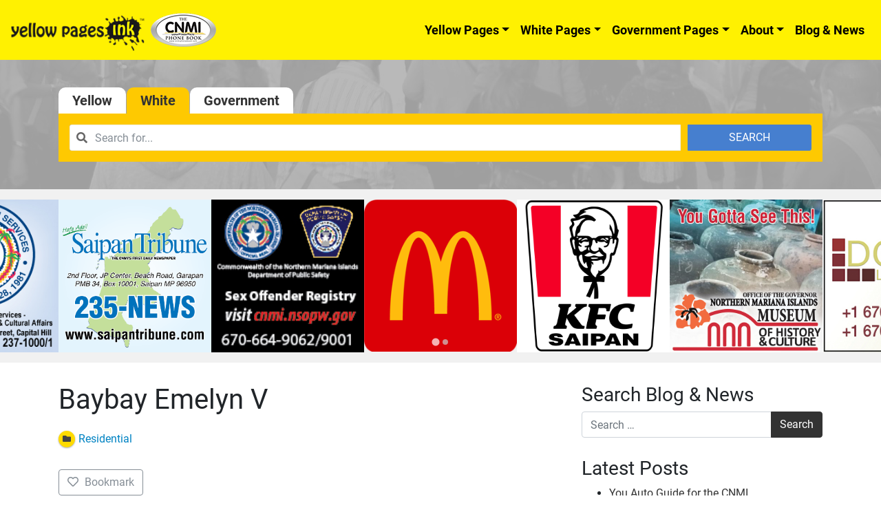

--- FILE ---
content_type: text/html; charset=UTF-8
request_url: https://www.cnmiphonebook.com/residentials/listing/baybay-emelyn-v/
body_size: 12363
content:
<!DOCTYPE html><html lang="en-US"><head><meta charset="UTF-8"><meta name="viewport" content="width=device-width, initial-scale=1, shrink-to-fit=no"><link rel="preload" href="https://www.cnmiphonebook.com/wp-includes/js/jquery/jquery.js" as="script"><link rel="preload" href="https://www.cnmiphonebook.com/wp-includes/js/jquery/jquery-migrate.min.js" as="script"><link rel="profile" href="http://gmpg.org/xfn/11"><meta name='robots' content='index, follow, max-image-preview:large, max-snippet:-1, max-video-preview:-1' /><link media="all" href="https://www.cnmiphonebook.com/wp-content/cache/autoptimize/css/autoptimize_efa16a76cd07e54de467a66148a8e0f4.css" rel="stylesheet"><title>Baybay Emelyn V - Residential - CNMI Phone Book</title><meta name="description" content="Find Baybay Emelyn V in CNMI Here. Lookup for Businesses, Phone Numbers, Store Locations and more in CNMI. Visit CNMI Phone Book." /><link rel="canonical" href="https://www.cnmiphonebook.com/residentials/listing/baybay-emelyn-v/" /><meta property="og:locale" content="en_US" /><meta property="og:type" content="article" /><meta property="og:title" content="Baybay Emelyn V - Residential - CNMI Phone Book" /><meta property="og:description" content="Find Baybay Emelyn V in CNMI Here. Lookup for Businesses, Phone Numbers, Store Locations and more in CNMI. Visit CNMI Phone Book." /><meta property="og:url" content="https://www.cnmiphonebook.com/residentials/listing/baybay-emelyn-v/" /><meta property="og:site_name" content="CNMI Phone Book" /><meta property="article:modified_time" content="2020-03-05T08:03:06+00:00" /><meta name="twitter:card" content="summary_large_image" /> <script type="application/ld+json" class="yoast-schema-graph">{"@context":"https://schema.org","@graph":[{"@type":"WebPage","@id":"https://www.cnmiphonebook.com/residentials/listing/baybay-emelyn-v/","url":"https://www.cnmiphonebook.com/residentials/listing/baybay-emelyn-v/","name":"Baybay Emelyn V - Residential - CNMI Phone Book","isPartOf":{"@id":"https://www.cnmiphonebook.com/#website"},"datePublished":"2019-12-13T00:40:02+00:00","dateModified":"2020-03-05T08:03:06+00:00","description":"Find Baybay Emelyn V in CNMI Here. Lookup for Businesses, Phone Numbers, Store Locations and more in CNMI. Visit CNMI Phone Book.","breadcrumb":{"@id":"https://www.cnmiphonebook.com/residentials/listing/baybay-emelyn-v/#breadcrumb"},"inLanguage":"en-US","potentialAction":[{"@type":"ReadAction","target":["https://www.cnmiphonebook.com/residentials/listing/baybay-emelyn-v/"]}]},{"@type":"BreadcrumbList","@id":"https://www.cnmiphonebook.com/residentials/listing/baybay-emelyn-v/#breadcrumb","itemListElement":[{"@type":"ListItem","position":1,"name":"Home","item":"https://www.cnmiphonebook.com/"},{"@type":"ListItem","position":2,"name":"White Pages","item":"https://www.cnmiphonebook.com/residentials/"},{"@type":"ListItem","position":3,"name":"Baybay Emelyn V"}]},{"@type":"WebSite","@id":"https://www.cnmiphonebook.com/#website","url":"https://www.cnmiphonebook.com/","name":"CNMI Phone Book","description":"Yellow Pages Ink","publisher":{"@id":"https://www.cnmiphonebook.com/#organization"},"potentialAction":[{"@type":"SearchAction","target":{"@type":"EntryPoint","urlTemplate":"https://www.cnmiphonebook.com/?s={search_term_string}"},"query-input":"required name=search_term_string"}],"inLanguage":"en-US"},{"@type":"Organization","@id":"https://www.cnmiphonebook.com/#organization","name":"CNMI Phone Book","url":"https://www.cnmiphonebook.com/","logo":{"@type":"ImageObject","inLanguage":"en-US","@id":"https://www.cnmiphonebook.com/#/schema/logo/image/","url":"https://www.cnmiphonebook.com/wp-content/uploads/2020/02/cnmi-logo.png","contentUrl":"https://www.cnmiphonebook.com/wp-content/uploads/2020/02/cnmi-logo.png","width":335,"height":172,"caption":"CNMI Phone Book"},"image":{"@id":"https://www.cnmiphonebook.com/#/schema/logo/image/"}}]}</script> <link href='https://cdn.jsdelivr.net' rel='preconnect' /><link href='https://www.googletagmanager.com' rel='preconnect' /><link href='https://www.google-analytics.com' rel='preconnect' /><link href='https://fonts.gstatic.com' crossorigin='anonymous' rel='preconnect' /><link rel="alternate" type="application/rss+xml" title="CNMI Phone Book &raquo; Feed" href="https://www.cnmiphonebook.com/feed/" /><link rel="alternate" type="application/rss+xml" title="CNMI Phone Book &raquo; Comments Feed" href="https://www.cnmiphonebook.com/comments/feed/" /><style id='drts-inline-css' type='text/css'>.drts-display--detailed .directory-listing-rating,
.drts-display--detailed .directory-listing-labels,
.drts-display--detailed .directory-listing-terms {
  margin-bottom: 0.5em;
}
.drts-display--detailed .directory-listing-info {
  margin-bottom: 1em;
}
.drts-display--detailed .directory-listing-description {
  margin-bottom: 2em;
}
.drts-display--detailed .directory-listing-buttons {
  margin-top: 2em;
}
.drts-display--detailed .directory-listing-review-rating {
  font-size:1.2em; 
  margin-bottom:1em;
}
.drts-display--detailed .directory-listing-review-ratings {
  margin-bottom:1.5em;
}</style><style id='global-styles-inline-css' type='text/css'>body{--wp--preset--color--black: #000000;--wp--preset--color--cyan-bluish-gray: #abb8c3;--wp--preset--color--white: #ffffff;--wp--preset--color--pale-pink: #f78da7;--wp--preset--color--vivid-red: #cf2e2e;--wp--preset--color--luminous-vivid-orange: #ff6900;--wp--preset--color--luminous-vivid-amber: #fcb900;--wp--preset--color--light-green-cyan: #7bdcb5;--wp--preset--color--vivid-green-cyan: #00d084;--wp--preset--color--pale-cyan-blue: #8ed1fc;--wp--preset--color--vivid-cyan-blue: #0693e3;--wp--preset--color--vivid-purple: #9b51e0;--wp--preset--gradient--vivid-cyan-blue-to-vivid-purple: linear-gradient(135deg,rgba(6,147,227,1) 0%,rgb(155,81,224) 100%);--wp--preset--gradient--light-green-cyan-to-vivid-green-cyan: linear-gradient(135deg,rgb(122,220,180) 0%,rgb(0,208,130) 100%);--wp--preset--gradient--luminous-vivid-amber-to-luminous-vivid-orange: linear-gradient(135deg,rgba(252,185,0,1) 0%,rgba(255,105,0,1) 100%);--wp--preset--gradient--luminous-vivid-orange-to-vivid-red: linear-gradient(135deg,rgba(255,105,0,1) 0%,rgb(207,46,46) 100%);--wp--preset--gradient--very-light-gray-to-cyan-bluish-gray: linear-gradient(135deg,rgb(238,238,238) 0%,rgb(169,184,195) 100%);--wp--preset--gradient--cool-to-warm-spectrum: linear-gradient(135deg,rgb(74,234,220) 0%,rgb(151,120,209) 20%,rgb(207,42,186) 40%,rgb(238,44,130) 60%,rgb(251,105,98) 80%,rgb(254,248,76) 100%);--wp--preset--gradient--blush-light-purple: linear-gradient(135deg,rgb(255,206,236) 0%,rgb(152,150,240) 100%);--wp--preset--gradient--blush-bordeaux: linear-gradient(135deg,rgb(254,205,165) 0%,rgb(254,45,45) 50%,rgb(107,0,62) 100%);--wp--preset--gradient--luminous-dusk: linear-gradient(135deg,rgb(255,203,112) 0%,rgb(199,81,192) 50%,rgb(65,88,208) 100%);--wp--preset--gradient--pale-ocean: linear-gradient(135deg,rgb(255,245,203) 0%,rgb(182,227,212) 50%,rgb(51,167,181) 100%);--wp--preset--gradient--electric-grass: linear-gradient(135deg,rgb(202,248,128) 0%,rgb(113,206,126) 100%);--wp--preset--gradient--midnight: linear-gradient(135deg,rgb(2,3,129) 0%,rgb(40,116,252) 100%);--wp--preset--duotone--dark-grayscale: url('#wp-duotone-dark-grayscale');--wp--preset--duotone--grayscale: url('#wp-duotone-grayscale');--wp--preset--duotone--purple-yellow: url('#wp-duotone-purple-yellow');--wp--preset--duotone--blue-red: url('#wp-duotone-blue-red');--wp--preset--duotone--midnight: url('#wp-duotone-midnight');--wp--preset--duotone--magenta-yellow: url('#wp-duotone-magenta-yellow');--wp--preset--duotone--purple-green: url('#wp-duotone-purple-green');--wp--preset--duotone--blue-orange: url('#wp-duotone-blue-orange');--wp--preset--font-size--small: 13px;--wp--preset--font-size--medium: 20px;--wp--preset--font-size--large: 36px;--wp--preset--font-size--x-large: 42px;}.has-black-color{color: var(--wp--preset--color--black) !important;}.has-cyan-bluish-gray-color{color: var(--wp--preset--color--cyan-bluish-gray) !important;}.has-white-color{color: var(--wp--preset--color--white) !important;}.has-pale-pink-color{color: var(--wp--preset--color--pale-pink) !important;}.has-vivid-red-color{color: var(--wp--preset--color--vivid-red) !important;}.has-luminous-vivid-orange-color{color: var(--wp--preset--color--luminous-vivid-orange) !important;}.has-luminous-vivid-amber-color{color: var(--wp--preset--color--luminous-vivid-amber) !important;}.has-light-green-cyan-color{color: var(--wp--preset--color--light-green-cyan) !important;}.has-vivid-green-cyan-color{color: var(--wp--preset--color--vivid-green-cyan) !important;}.has-pale-cyan-blue-color{color: var(--wp--preset--color--pale-cyan-blue) !important;}.has-vivid-cyan-blue-color{color: var(--wp--preset--color--vivid-cyan-blue) !important;}.has-vivid-purple-color{color: var(--wp--preset--color--vivid-purple) !important;}.has-black-background-color{background-color: var(--wp--preset--color--black) !important;}.has-cyan-bluish-gray-background-color{background-color: var(--wp--preset--color--cyan-bluish-gray) !important;}.has-white-background-color{background-color: var(--wp--preset--color--white) !important;}.has-pale-pink-background-color{background-color: var(--wp--preset--color--pale-pink) !important;}.has-vivid-red-background-color{background-color: var(--wp--preset--color--vivid-red) !important;}.has-luminous-vivid-orange-background-color{background-color: var(--wp--preset--color--luminous-vivid-orange) !important;}.has-luminous-vivid-amber-background-color{background-color: var(--wp--preset--color--luminous-vivid-amber) !important;}.has-light-green-cyan-background-color{background-color: var(--wp--preset--color--light-green-cyan) !important;}.has-vivid-green-cyan-background-color{background-color: var(--wp--preset--color--vivid-green-cyan) !important;}.has-pale-cyan-blue-background-color{background-color: var(--wp--preset--color--pale-cyan-blue) !important;}.has-vivid-cyan-blue-background-color{background-color: var(--wp--preset--color--vivid-cyan-blue) !important;}.has-vivid-purple-background-color{background-color: var(--wp--preset--color--vivid-purple) !important;}.has-black-border-color{border-color: var(--wp--preset--color--black) !important;}.has-cyan-bluish-gray-border-color{border-color: var(--wp--preset--color--cyan-bluish-gray) !important;}.has-white-border-color{border-color: var(--wp--preset--color--white) !important;}.has-pale-pink-border-color{border-color: var(--wp--preset--color--pale-pink) !important;}.has-vivid-red-border-color{border-color: var(--wp--preset--color--vivid-red) !important;}.has-luminous-vivid-orange-border-color{border-color: var(--wp--preset--color--luminous-vivid-orange) !important;}.has-luminous-vivid-amber-border-color{border-color: var(--wp--preset--color--luminous-vivid-amber) !important;}.has-light-green-cyan-border-color{border-color: var(--wp--preset--color--light-green-cyan) !important;}.has-vivid-green-cyan-border-color{border-color: var(--wp--preset--color--vivid-green-cyan) !important;}.has-pale-cyan-blue-border-color{border-color: var(--wp--preset--color--pale-cyan-blue) !important;}.has-vivid-cyan-blue-border-color{border-color: var(--wp--preset--color--vivid-cyan-blue) !important;}.has-vivid-purple-border-color{border-color: var(--wp--preset--color--vivid-purple) !important;}.has-vivid-cyan-blue-to-vivid-purple-gradient-background{background: var(--wp--preset--gradient--vivid-cyan-blue-to-vivid-purple) !important;}.has-light-green-cyan-to-vivid-green-cyan-gradient-background{background: var(--wp--preset--gradient--light-green-cyan-to-vivid-green-cyan) !important;}.has-luminous-vivid-amber-to-luminous-vivid-orange-gradient-background{background: var(--wp--preset--gradient--luminous-vivid-amber-to-luminous-vivid-orange) !important;}.has-luminous-vivid-orange-to-vivid-red-gradient-background{background: var(--wp--preset--gradient--luminous-vivid-orange-to-vivid-red) !important;}.has-very-light-gray-to-cyan-bluish-gray-gradient-background{background: var(--wp--preset--gradient--very-light-gray-to-cyan-bluish-gray) !important;}.has-cool-to-warm-spectrum-gradient-background{background: var(--wp--preset--gradient--cool-to-warm-spectrum) !important;}.has-blush-light-purple-gradient-background{background: var(--wp--preset--gradient--blush-light-purple) !important;}.has-blush-bordeaux-gradient-background{background: var(--wp--preset--gradient--blush-bordeaux) !important;}.has-luminous-dusk-gradient-background{background: var(--wp--preset--gradient--luminous-dusk) !important;}.has-pale-ocean-gradient-background{background: var(--wp--preset--gradient--pale-ocean) !important;}.has-electric-grass-gradient-background{background: var(--wp--preset--gradient--electric-grass) !important;}.has-midnight-gradient-background{background: var(--wp--preset--gradient--midnight) !important;}.has-small-font-size{font-size: var(--wp--preset--font-size--small) !important;}.has-medium-font-size{font-size: var(--wp--preset--font-size--medium) !important;}.has-large-font-size{font-size: var(--wp--preset--font-size--large) !important;}.has-x-large-font-size{font-size: var(--wp--preset--font-size--x-large) !important;}
.wp-block-navigation a:where(:not(.wp-element-button)){color: inherit;}
:where(.wp-block-columns.is-layout-flex){gap: 2em;}
.wp-block-pullquote{font-size: 1.5em;line-height: 1.6;}</style> <script type='text/javascript' src='https://www.cnmiphonebook.com/wp-includes/js/jquery/jquery.min.js' id='jquery-core-js'></script> <script type='text/javascript' src='https://www.cnmiphonebook.com/wp-includes/js/jquery/jquery-migrate.min.js' id='jquery-migrate-js'></script> <script type='text/javascript' src='https://www.cnmiphonebook.com/wp-content/plugins/directories/assets/vendor/js/popper.min.js' id='drts-popper-js'></script> <script type='text/javascript' src='https://www.cnmiphonebook.com/wp-content/plugins/directories/assets/vendor/js/cq-prolyfill.min.js' id='cq-polyfill-js'></script> <script type='text/javascript' src='https://www.cnmiphonebook.com/wp-content/plugins/responsive-lightbox/assets/featherlight/featherlight.min.js' id='responsive-lightbox-featherlight-js'></script> <script type='text/javascript' src='https://www.cnmiphonebook.com/wp-content/plugins/responsive-lightbox/assets/featherlight/featherlight.gallery.min.js' id='responsive-lightbox-featherlight-gallery-js'></script> <script type='text/javascript' src='https://www.cnmiphonebook.com/wp-includes/js/underscore.min.js' id='underscore-js'></script> <script type='text/javascript' src='https://www.cnmiphonebook.com/wp-content/plugins/responsive-lightbox/assets/infinitescroll/infinite-scroll.pkgd.min.js' id='responsive-lightbox-infinite-scroll-js'></script> <script type='text/javascript' id='responsive-lightbox-js-extra'>var rlArgs = {"script":"featherlight","selector":"lightbox","customEvents":"","activeGalleries":"1","openSpeed":"250","closeSpeed":"250","closeOnClick":"background","closeOnEsc":"1","galleryFadeIn":"100","galleryFadeOut":"300","woocommerce_gallery":"0","ajaxurl":"https:\/\/www.cnmiphonebook.com\/wp-admin\/admin-ajax.php","nonce":"e628d8ccdf","preview":"false","postId":"42441","scriptExtension":""};</script> <script type='text/javascript' src='https://www.cnmiphonebook.com/wp-content/cache/autoptimize/js/autoptimize_single_3bfbd3ce16bff940cdf8e09fde38f4f8.js' id='responsive-lightbox-js'></script> <!--[if lt IE 9]> <script type='text/javascript' src='https://www.cnmiphonebook.com/wp-content/themes/ypi-master/js/tiny-slider.helper.ie8.js' id='tiny-slider-js-ie-js'></script> <![endif]--><link rel="https://api.w.org/" href="https://www.cnmiphonebook.com/wp-json/" /><link rel="alternate" type="application/json" href="https://www.cnmiphonebook.com/wp-json/wp/v2/white_lists_dir_ltg/42441" /><link rel="EditURI" type="application/rsd+xml" title="RSD" href="https://www.cnmiphonebook.com/xmlrpc.php?rsd" /><link rel="wlwmanifest" type="application/wlwmanifest+xml" href="https://www.cnmiphonebook.com/wp-includes/wlwmanifest.xml" /><meta name="generator" content="WordPress 6.1.9" /><link rel='shortlink' href='https://www.cnmiphonebook.com/?p=42441' /><link rel="alternate" type="application/json+oembed" href="https://www.cnmiphonebook.com/wp-json/oembed/1.0/embed?url=https%3A%2F%2Fwww.cnmiphonebook.com%2Fresidentials%2Flisting%2Fbaybay-emelyn-v%2F" /><link rel="alternate" type="text/xml+oembed" href="https://www.cnmiphonebook.com/wp-json/oembed/1.0/embed?url=https%3A%2F%2Fwww.cnmiphonebook.com%2Fresidentials%2Flisting%2Fbaybay-emelyn-v%2F&#038;format=xml" /><meta name="mobile-web-app-capable" content="yes"><meta name="apple-mobile-web-app-capable" content="yes"><meta name="apple-mobile-web-app-title" content="CNMI Phone Book - Yellow Pages Ink"><link rel="icon" href="https://www.cnmiphonebook.com/wp-content/uploads/2020/04/cropped-cnmiphi-apple-app-icon-32x32.png" sizes="32x32" /><link rel="icon" href="https://www.cnmiphonebook.com/wp-content/uploads/2020/04/cropped-cnmiphi-apple-app-icon-192x192.png" sizes="192x192" /><link rel="apple-touch-icon" href="https://www.cnmiphonebook.com/wp-content/uploads/2020/04/cropped-cnmiphi-apple-app-icon-180x180.png" /><meta name="msapplication-TileImage" content="https://www.cnmiphonebook.com/wp-content/uploads/2020/04/cropped-cnmiphi-apple-app-icon-270x270.png" />  <script async src="https://www.googletagmanager.com/gtag/js?id=UA-159347976-2"></script> <script>window.dataLayer = window.dataLayer || [];
	  function gtag(){dataLayer.push(arguments);}
	  gtag('js', new Date());

	  gtag('config', 'UA-159347976-2');</script> <style type="text/css">.home-rotating-ads .splide {
		
		}
		.home-rotating-ads .splide__slide img {
			width:100%;
			max-width:100%;
			height:auto;
		}
		.home-rotating-ads .splide .splide__track {
			overflow:visible !important;
		}
	@media screen and (min-width: 768px){
	  .dropdown:hover .dropdown-menu, .btn-group:hover .dropdown-menu{
	        display: block;
	    }
	    .dropdown-menu{
	        margin-top: 0;
	    }
	    .dropdown-toggle{
	        margin-bottom: 2px;
	    }
	    .navbar .dropdown-toggle, .nav-tabs .dropdown-toggle{
	        margin-bottom: 0;
	    }
	}</style><link rel="stylesheet" href="https://cdn.jsdelivr.net/npm/@splidejs/splide@4.0.7/dist/css/splide.min.css" integrity="sha256-6YrKt7vMU9e4bwtlblASqhvvEt4/0JEQJ/zyWOFKnaM=" crossorigin="anonymous"> <script src="https://cdn.jsdelivr.net/npm/@splidejs/splide@4.0.7/dist/js/splide.min.js" integrity="sha256-qtSu/7zFd1zx2GaGN7yAuWyIXuxC7IVrfSpncRDxUII=" crossorigin="anonymous"></script> <script>document.addEventListener( 'DOMContentLoaded', function() {
    var splide = new Splide( '#gpba-slider', {
		type   : 'loop',
		perPage: 5,
		breakpoints: {
			640: {
				perPage: 3,
			},
			420: {
				perPage: 2,
			},
		},
		drag   : 'free',
		snap   : true,
		autoplay: true,
		arrows: false
	});
    splide.mount();
  } );</script> </head><body class="white_lists_dir_ltg-template-default single single-white_lists_dir_ltg postid-42441 wp-custom-logo wp-embed-responsive group-blog drts-entity drts-entity-post drts-view-viewentity"> <svg xmlns="http://www.w3.org/2000/svg" viewBox="0 0 0 0" width="0" height="0" focusable="false" role="none" style="visibility: hidden; position: absolute; left: -9999px; overflow: hidden;" ><defs><filter id="wp-duotone-dark-grayscale"><feColorMatrix color-interpolation-filters="sRGB" type="matrix" values=" .299 .587 .114 0 0 .299 .587 .114 0 0 .299 .587 .114 0 0 .299 .587 .114 0 0 " /><feComponentTransfer color-interpolation-filters="sRGB" ><feFuncR type="table" tableValues="0 0.49803921568627" /><feFuncG type="table" tableValues="0 0.49803921568627" /><feFuncB type="table" tableValues="0 0.49803921568627" /><feFuncA type="table" tableValues="1 1" /></feComponentTransfer><feComposite in2="SourceGraphic" operator="in" /></filter></defs></svg><svg xmlns="http://www.w3.org/2000/svg" viewBox="0 0 0 0" width="0" height="0" focusable="false" role="none" style="visibility: hidden; position: absolute; left: -9999px; overflow: hidden;" ><defs><filter id="wp-duotone-grayscale"><feColorMatrix color-interpolation-filters="sRGB" type="matrix" values=" .299 .587 .114 0 0 .299 .587 .114 0 0 .299 .587 .114 0 0 .299 .587 .114 0 0 " /><feComponentTransfer color-interpolation-filters="sRGB" ><feFuncR type="table" tableValues="0 1" /><feFuncG type="table" tableValues="0 1" /><feFuncB type="table" tableValues="0 1" /><feFuncA type="table" tableValues="1 1" /></feComponentTransfer><feComposite in2="SourceGraphic" operator="in" /></filter></defs></svg><svg xmlns="http://www.w3.org/2000/svg" viewBox="0 0 0 0" width="0" height="0" focusable="false" role="none" style="visibility: hidden; position: absolute; left: -9999px; overflow: hidden;" ><defs><filter id="wp-duotone-purple-yellow"><feColorMatrix color-interpolation-filters="sRGB" type="matrix" values=" .299 .587 .114 0 0 .299 .587 .114 0 0 .299 .587 .114 0 0 .299 .587 .114 0 0 " /><feComponentTransfer color-interpolation-filters="sRGB" ><feFuncR type="table" tableValues="0.54901960784314 0.98823529411765" /><feFuncG type="table" tableValues="0 1" /><feFuncB type="table" tableValues="0.71764705882353 0.25490196078431" /><feFuncA type="table" tableValues="1 1" /></feComponentTransfer><feComposite in2="SourceGraphic" operator="in" /></filter></defs></svg><svg xmlns="http://www.w3.org/2000/svg" viewBox="0 0 0 0" width="0" height="0" focusable="false" role="none" style="visibility: hidden; position: absolute; left: -9999px; overflow: hidden;" ><defs><filter id="wp-duotone-blue-red"><feColorMatrix color-interpolation-filters="sRGB" type="matrix" values=" .299 .587 .114 0 0 .299 .587 .114 0 0 .299 .587 .114 0 0 .299 .587 .114 0 0 " /><feComponentTransfer color-interpolation-filters="sRGB" ><feFuncR type="table" tableValues="0 1" /><feFuncG type="table" tableValues="0 0.27843137254902" /><feFuncB type="table" tableValues="0.5921568627451 0.27843137254902" /><feFuncA type="table" tableValues="1 1" /></feComponentTransfer><feComposite in2="SourceGraphic" operator="in" /></filter></defs></svg><svg xmlns="http://www.w3.org/2000/svg" viewBox="0 0 0 0" width="0" height="0" focusable="false" role="none" style="visibility: hidden; position: absolute; left: -9999px; overflow: hidden;" ><defs><filter id="wp-duotone-midnight"><feColorMatrix color-interpolation-filters="sRGB" type="matrix" values=" .299 .587 .114 0 0 .299 .587 .114 0 0 .299 .587 .114 0 0 .299 .587 .114 0 0 " /><feComponentTransfer color-interpolation-filters="sRGB" ><feFuncR type="table" tableValues="0 0" /><feFuncG type="table" tableValues="0 0.64705882352941" /><feFuncB type="table" tableValues="0 1" /><feFuncA type="table" tableValues="1 1" /></feComponentTransfer><feComposite in2="SourceGraphic" operator="in" /></filter></defs></svg><svg xmlns="http://www.w3.org/2000/svg" viewBox="0 0 0 0" width="0" height="0" focusable="false" role="none" style="visibility: hidden; position: absolute; left: -9999px; overflow: hidden;" ><defs><filter id="wp-duotone-magenta-yellow"><feColorMatrix color-interpolation-filters="sRGB" type="matrix" values=" .299 .587 .114 0 0 .299 .587 .114 0 0 .299 .587 .114 0 0 .299 .587 .114 0 0 " /><feComponentTransfer color-interpolation-filters="sRGB" ><feFuncR type="table" tableValues="0.78039215686275 1" /><feFuncG type="table" tableValues="0 0.94901960784314" /><feFuncB type="table" tableValues="0.35294117647059 0.47058823529412" /><feFuncA type="table" tableValues="1 1" /></feComponentTransfer><feComposite in2="SourceGraphic" operator="in" /></filter></defs></svg><svg xmlns="http://www.w3.org/2000/svg" viewBox="0 0 0 0" width="0" height="0" focusable="false" role="none" style="visibility: hidden; position: absolute; left: -9999px; overflow: hidden;" ><defs><filter id="wp-duotone-purple-green"><feColorMatrix color-interpolation-filters="sRGB" type="matrix" values=" .299 .587 .114 0 0 .299 .587 .114 0 0 .299 .587 .114 0 0 .299 .587 .114 0 0 " /><feComponentTransfer color-interpolation-filters="sRGB" ><feFuncR type="table" tableValues="0.65098039215686 0.40392156862745" /><feFuncG type="table" tableValues="0 1" /><feFuncB type="table" tableValues="0.44705882352941 0.4" /><feFuncA type="table" tableValues="1 1" /></feComponentTransfer><feComposite in2="SourceGraphic" operator="in" /></filter></defs></svg><svg xmlns="http://www.w3.org/2000/svg" viewBox="0 0 0 0" width="0" height="0" focusable="false" role="none" style="visibility: hidden; position: absolute; left: -9999px; overflow: hidden;" ><defs><filter id="wp-duotone-blue-orange"><feColorMatrix color-interpolation-filters="sRGB" type="matrix" values=" .299 .587 .114 0 0 .299 .587 .114 0 0 .299 .587 .114 0 0 .299 .587 .114 0 0 " /><feComponentTransfer color-interpolation-filters="sRGB" ><feFuncR type="table" tableValues="0.098039215686275 1" /><feFuncG type="table" tableValues="0 0.66274509803922" /><feFuncB type="table" tableValues="0.84705882352941 0.41960784313725" /><feFuncA type="table" tableValues="1 1" /></feComponentTransfer><feComposite in2="SourceGraphic" operator="in" /></filter></defs></svg><div class="site" id="page"><div id="wrapper-navbar" itemscope itemtype="http://schema.org/WebSite"> <a class="skip-link sr-only sr-only-focusable" href="#content">Skip to content</a><nav class="ypi-navbar-with-sf navbar navbar-expand-md navbar-light bg-ypi"> <button class="navbar-toggler" type="button" data-toggle="collapse" data-target="#navbarNavDropdown" aria-controls="navbarNavDropdown" aria-expanded="false" aria-label="Toggle navigation"> <span class="navbar-toggler-icon"></span> </button> <a href="https://www.cnmiphonebook.com/" class="navbar-brand custom-logo-link" rel="home"><noscript><img width="300" height="61" src="https://www.cnmiphonebook.com/wp-content/uploads/2020/01/cropped-cropped-cnmi_logo_with_ypi-300x61-1.png" class="img-fluid" alt="CNMI Phone Book" decoding="async" srcset="https://www.cnmiphonebook.com/wp-content/uploads/2020/01/cropped-cropped-cnmi_logo_with_ypi-300x61-1.png 300w, https://www.cnmiphonebook.com/wp-content/uploads/2020/01/cropped-cropped-cnmi_logo_with_ypi-300x61-1-240x49.png 240w" sizes="(max-width: 300px) 100vw, 300px" /></noscript><img width="300" height="61" src='data:image/svg+xml,%3Csvg%20xmlns=%22http://www.w3.org/2000/svg%22%20viewBox=%220%200%20300%2061%22%3E%3C/svg%3E' data-src="https://www.cnmiphonebook.com/wp-content/uploads/2020/01/cropped-cropped-cnmi_logo_with_ypi-300x61-1.png" class="lazyload img-fluid" alt="CNMI Phone Book" decoding="async" data-srcset="https://www.cnmiphonebook.com/wp-content/uploads/2020/01/cropped-cropped-cnmi_logo_with_ypi-300x61-1.png 300w, https://www.cnmiphonebook.com/wp-content/uploads/2020/01/cropped-cropped-cnmi_logo_with_ypi-300x61-1-240x49.png 240w" data-sizes="(max-width: 300px) 100vw, 300px" /></a><div id="navbarNavDropdown" class="collapse navbar-collapse"><ul id="main-menu" class="navbar-nav ml-auto"><li itemscope="itemscope" itemtype="https://www.schema.org/SiteNavigationElement" id="menu-item-16" class="menu-item menu-item-type-post_type menu-item-object-page menu-item-has-children dropdown menu-item-16 nav-item"><a title="Yellow Pages" href="https://www.cnmiphonebook.com/businesses/" data-toggle="dropdown" aria-haspopup="true" aria-expanded="false" class="dropdown-toggle nav-link" id="menu-item-dropdown-16">Yellow Pages</a><ul class="dropdown-menu" aria-labelledby="menu-item-dropdown-16" role="menu"><li itemscope="itemscope" itemtype="https://www.schema.org/SiteNavigationElement" id="menu-item-56068" class="menu-item menu-item-type-post_type menu-item-object-page menu-item-56068 nav-item"><a title="Categories" href="https://www.cnmiphonebook.com/business-categories/" class="dropdown-item">Categories</a></li></ul></li><li itemscope="itemscope" itemtype="https://www.schema.org/SiteNavigationElement" id="menu-item-4186" class="menu-item menu-item-type-post_type menu-item-object-page menu-item-has-children dropdown menu-item-4186 nav-item"><a title="White Pages" href="https://www.cnmiphonebook.com/residentials/" data-toggle="dropdown" aria-haspopup="true" aria-expanded="false" class="dropdown-toggle nav-link" id="menu-item-dropdown-4186">White Pages</a><ul class="dropdown-menu" aria-labelledby="menu-item-dropdown-4186" role="menu"><li itemscope="itemscope" itemtype="https://www.schema.org/SiteNavigationElement" id="menu-item-56247" class="menu-item menu-item-type-custom menu-item-object-custom menu-item-56247 nav-item"><a title="Commercial" href="/residentials/?filter_directory_category%5B%5D=3816&#038;filter=1&#038;sort=post_published&#038;num=100" class="dropdown-item">Commercial</a></li><li itemscope="itemscope" itemtype="https://www.schema.org/SiteNavigationElement" id="menu-item-56248" class="menu-item menu-item-type-custom menu-item-object-custom menu-item-56248 nav-item"><a title="Residential" href="/residentials/?filter_directory_category%5B%5D=3815&#038;filter=1&#038;sort=post_published&#038;num=100" class="dropdown-item">Residential</a></li></ul></li><li itemscope="itemscope" itemtype="https://www.schema.org/SiteNavigationElement" id="menu-item-41083" class="menu-item menu-item-type-post_type menu-item-object-page menu-item-has-children dropdown menu-item-41083 nav-item"><a title="Government Pages" href="https://www.cnmiphonebook.com/directory-gov_lists/" data-toggle="dropdown" aria-haspopup="true" aria-expanded="false" class="dropdown-toggle nav-link" id="menu-item-dropdown-41083">Government Pages</a><ul class="dropdown-menu" aria-labelledby="menu-item-dropdown-41083" role="menu"><li itemscope="itemscope" itemtype="https://www.schema.org/SiteNavigationElement" id="menu-item-56249" class="menu-item menu-item-type-custom menu-item-object-custom menu-item-56249 nav-item"><a title="Federal Government" href="/directory-gov_lists/?filter_directory_category%5B%5D=3814&#038;filter=1&#038;filter_location_address%5Bradius%5D=0&#038;sort=post_title" class="dropdown-item">Federal Government</a></li><li itemscope="itemscope" itemtype="https://www.schema.org/SiteNavigationElement" id="menu-item-56250" class="menu-item menu-item-type-custom menu-item-object-custom menu-item-56250 nav-item"><a title="Island of Rota" href="/directory-gov_lists/?filter_directory_category%5B%5D=3812&#038;filter=1&#038;filter_location_address%5Bradius%5D=0&#038;sort=post_title" class="dropdown-item">Island of Rota</a></li><li itemscope="itemscope" itemtype="https://www.schema.org/SiteNavigationElement" id="menu-item-56251" class="menu-item menu-item-type-custom menu-item-object-custom menu-item-56251 nav-item"><a title="Island of Saipan" href="/directory-gov_lists/?filter_directory_category%5B%5D=3811&#038;filter=1&#038;filter_location_address%5Bradius%5D=0&#038;sort=post_title" class="dropdown-item">Island of Saipan</a></li><li itemscope="itemscope" itemtype="https://www.schema.org/SiteNavigationElement" id="menu-item-56252" class="menu-item menu-item-type-custom menu-item-object-custom menu-item-56252 nav-item"><a title="Island of Tinian" href="/directory-gov_lists/?filter_directory_category%5B%5D=3813&#038;filter=1&#038;filter_location_address%5Bradius%5D=0&#038;sort=post_title" class="dropdown-item">Island of Tinian</a></li></ul></li><li itemscope="itemscope" itemtype="https://www.schema.org/SiteNavigationElement" id="menu-item-13" class="menu-item menu-item-type-post_type menu-item-object-page menu-item-has-children dropdown menu-item-13 nav-item"><a title="About" href="https://www.cnmiphonebook.com/about-us/" data-toggle="dropdown" aria-haspopup="true" aria-expanded="false" class="dropdown-toggle nav-link" id="menu-item-dropdown-13">About</a><ul class="dropdown-menu" aria-labelledby="menu-item-dropdown-13" role="menu"><li itemscope="itemscope" itemtype="https://www.schema.org/SiteNavigationElement" id="menu-item-492" class="menu-item menu-item-type-post_type menu-item-object-page menu-item-492 nav-item"><a title="Advertise" href="https://www.cnmiphonebook.com/advertise-with-us/" class="dropdown-item">Advertise</a></li><li itemscope="itemscope" itemtype="https://www.schema.org/SiteNavigationElement" id="menu-item-493" class="menu-item menu-item-type-post_type menu-item-object-page menu-item-493 nav-item"><a title="Corrections" href="https://www.cnmiphonebook.com/corrections/" class="dropdown-item">Corrections</a></li><li itemscope="itemscope" itemtype="https://www.schema.org/SiteNavigationElement" id="menu-item-14" class="menu-item menu-item-type-post_type menu-item-object-page menu-item-14 nav-item"><a title="Contact" href="https://www.cnmiphonebook.com/contact-us/" class="dropdown-item">Contact</a></li></ul></li><li itemscope="itemscope" itemtype="https://www.schema.org/SiteNavigationElement" id="menu-item-41099" class="menu-item menu-item-type-post_type menu-item-object-page menu-item-41099 nav-item"><a title="Blog &#038; News" href="https://www.cnmiphonebook.com/blog-and-news/" class="nav-link">Blog &#038; News</a></li></ul></div></nav></div><div class="lazyload single-search-wrap" data-bg="https://www.cnmiphonebook.com/wp-content/themes/ypi-master/img/single-header-bg.jpg" style="background-image:url(data:image/svg+xml,%3Csvg%20xmlns=%22http://www.w3.org/2000/svg%22%20viewBox=%220%200%20500%20300%22%3E%3C/svg%3E);"><div class="container"><div class="row"><div class="col-sm-12 "><div class="ypi-nav-search"><ul  class="nav nav-pills"><li> <a  href="#business_listing" data-toggle="tab" >Yellow</a></li><li> <a href="#residential_listing" data-toggle="tab"  class="active" >White</a></li><li> <a href="#government_listing" data-toggle="tab" >Government</a></li></ul><div class="tab-content clearfix"><div class="tab-pane " id="business_listing"><div class="ypi-form-wrap"><div id="drts-platform-render-696ec1bee75c6-1" class="drts drts-main"><form id="drts-form-8d495a1d42b5040fa9cc919196cb1795" method="post" action="https://www.cnmiphonebook.com/businesses/search/" class="drts-form drts-search-search drts-search-form drts-search-form-responsive" style="" data-allow-enter-submit="true" novalidate="novalidate" data-form-name="search_search"><div class="drts-row drts-gutter-none"><div class="drts-search-form-field drts-search-form-field-keyword drts-col-md"><div class="drts-form-wrap" style="" id="drts-form-8d495a1d42b5040fa9cc919196cb1795-search-keyword" data-suggest-post="true" data-suggest-post-url="https://www.cnmiphonebook.com/_drts/entity/directory__listing/query/listings_dir_ltg/?_type_=json&amp;no_url=0&amp;num=5&amp;query=QUERY&amp;v=1.3.99-2026-04-0" data-suggest-post-icon="fas fa-file-alt" data-suggest-min-length="2" data-suggest-taxonomy-directory_category-url="https://www.cnmiphonebook.com/_drts/entity/directory_category/taxonomy_terms/listings_dir_cat/?_type_=json&amp;all_count_only=1&amp;hide_empty=1&amp;no_depth=1&amp;no_url=1&amp;v=1.3.99-2026-04-0" data-suggest-taxonomy-top-directory_category-url="https://www.cnmiphonebook.com/_drts/entity/directory_category/taxonomy_terms/listings_dir_cat/?_type_=json&amp;all_count_only=1&amp;depth=1&amp;hide_empty=1&amp;no_depth=1&amp;no_url=1&amp;v=1.3.99-2026-04-0" data-suggest-taxonomy-directory_category-header="Category" data-suggest-taxonomy-directory_category-icon="fas fa-folder" data-suggest-taxonomy-directory_category-num="5" data-suggest-taxonomy-directory_category-count="directory__listing" data-suggest-taxonomy-directory_category-parents="true" data-suggest-taxonomy="directory_category"><div class="drts-form-field drts-form-type-textfield" style="" data-form-field-name="search_keyword[text]" data-clear-placeholder="1"><div class="drts-form-field-main"> <label for="drts-form-8d495a1d42b5040fa9cc919196cb1795-search-keyword-text" class="fas fa-search"></label> <input name="search_keyword[text]" type="text" value="" class="drts-bs-form-control drts-search-keyword-text drts-form-type-textfield-with-clear" autocomplete="off" id="drts-form-8d495a1d42b5040fa9cc919196cb1795-search-keyword-text" maxlength="255" placeholder="Search for..." /> <i class="drts-clear fas fa-times-circle"></i><div class="drts-bs-form-text drts-form-error drts-bs-text-danger"></div></div></div></div></div><div class="drts-search-form-field drts-search-form-field-location-address drts-col-md"><div class="drts-bs-form-group drts-form-field drts-form-type-location-text" style="" id="drts-form-8d495a1d42b5040fa9cc919196cb1795-search-location-address" data-suggest-place="1" data-suggest-location="listings_loc_loc" data-suggest-location-icon="fas fa-map-marker-alt" data-suggest-location-url="https://www.cnmiphonebook.com/_drts/entity/location_location/taxonomy_terms/listings_loc_loc/?_type_=json&amp;all_count_only=1&amp;no_depth=1&amp;no_url=1" data-suggest-location-count="_directory__listing" data-suggest-location-parents="1" data-geolocation="1" data-suggest-place-geocode="1" data-suggest-place-footer="&lt;img src=&quot;https://www.cnmiphonebook.com/wp-content/plugins/directories-pro/assets/images/powered_by_google.png&quot; /&gt;" data-geolocation-text="Current location" data-clear-placeholder="1" data-form-field-name="search_location_address"><div class="drts-form-field drts-form-type-textfield" style="" data-form-field-name="search_location_address[text]"><div class="drts-form-field-main"> <label for="drts-form-8d495a1d42b5040fa9cc919196cb1795-location-search-address-text" class="fas fa-map-marker-alt"></label> <input name="search_location_address[text]" type="text" value="" class="drts-bs-form-control drts-location-text-input drts-form-type-textfield-with-clear" autocomplete="off" id="drts-form-8d495a1d42b5040fa9cc919196cb1795-location-search-address-text" maxlength="255" placeholder="Near..." /> <i class="drts-clear fas fa-times-circle"></i><div class="drts-bs-form-text drts-form-error drts-bs-text-danger"></div></div></div> <input type="hidden" name="search_location_address[term_id]" value="" class="drts-location-text-term-id drts-form-field drts-form-type-hidden"> <input type="hidden" name="search_location_address[taxonomy]" value="" class="drts-location-text-taxonomy drts-form-field drts-form-type-hidden"> <input type="hidden" name="search_location_address[center]" value="" class="drts-location-text-center drts-form-field drts-form-type-hidden"> <input type="hidden" name="search_location_address[viewport]" value="" class="drts-location-text-viewport drts-form-field drts-form-type-hidden"> <input type="hidden" name="search_location_address[zoom]" value="" class="drts-location-text-zoom drts-form-field drts-form-type-hidden"> <input type="hidden" name="search_location_address[radius]" value="0" class="drts-location-text-radius drts-form-field drts-form-type-hidden" data-default-radius="0"></div></div><div class="drts-search-form-field drts-col-md-2"><div class="drts-bs-btn-group drts-search-form-buttons"> <button type="submit" name="_drts_form_submit" value="submit" class="drts-search-form-submit drts-bs-btn drts-bs-btn-primary">Search</button></div></div></div> <input type="hidden" name="search_keyword[id]" value="" class="drts-search-keyword-id drts-form-field drts-form-type-hidden"> <input type="hidden" name="search_keyword[taxonomy]" value="" class="drts-search-keyword-taxonomy drts-form-field drts-form-type-hidden"></form> <script type="text/javascript">document.addEventListener("DOMContentLoaded", function() { var $ = jQuery; DRTS.Search.keyword("#drts-form-8d495a1d42b5040fa9cc919196cb1795-search-keyword");
DRTS.Location.textfield("#drts-form-8d495a1d42b5040fa9cc919196cb1795-search-location-address");
DRTS.Form.form("#drts-form-8d495a1d42b5040fa9cc919196cb1795"); });</script> <script type="text/javascript">document.addEventListener("DOMContentLoaded", function(event) { var $ = jQuery;
DRTS.init($("#drts-platform-render-696ec1bee75c6-1"));
});</script></div></div></div><div class="tab-pane active" id="residential_listing"><div class="ypi-form-wrap"><div id="drts-platform-render-696ec1beef8d3-2" class="drts drts-main"><form id="drts-form-edf3abf0dd066fe1b631bf202d65fcde" method="post" action="https://www.cnmiphonebook.com/residentials/search/" class="drts-form drts-search-search drts-search-form drts-search-form-responsive" style="" data-allow-enter-submit="true" novalidate="novalidate" data-form-name="search_search"><div class="drts-row drts-gutter-none"><div class="drts-search-form-field drts-search-form-field-keyword drts-col-md"><div class="drts-form-wrap" style="" id="drts-form-edf3abf0dd066fe1b631bf202d65fcde-search-keyword" data-suggest-post="true" data-suggest-post-url="https://www.cnmiphonebook.com/_drts/entity/directory__listing/query/white_lists_dir_ltg/?_type_=json&amp;no_url=0&amp;num=5&amp;query=QUERY&amp;v=1.3.99-2026-04-0" data-suggest-post-icon="fas fa-file-alt" data-suggest-min-length="1" data-suggest-taxonomy=""><div class="drts-form-field drts-form-type-textfield" style="" data-form-field-name="search_keyword[text]" data-clear-placeholder="1"><div class="drts-form-field-main"> <label for="drts-form-edf3abf0dd066fe1b631bf202d65fcde-search-keyword-text" class="fas fa-search"></label> <input name="search_keyword[text]" type="text" value="" class="drts-bs-form-control drts-search-keyword-text drts-form-type-textfield-with-clear" autocomplete="off" id="drts-form-edf3abf0dd066fe1b631bf202d65fcde-search-keyword-text" maxlength="255" placeholder="Search for..." /> <i class="drts-clear fas fa-times-circle"></i><div class="drts-bs-form-text drts-form-error drts-bs-text-danger"></div></div></div></div></div><div class="drts-search-form-field drts-col-md-2"><div class="drts-bs-btn-group drts-search-form-buttons"> <button type="submit" name="_drts_form_submit" value="submit" class="drts-search-form-submit drts-bs-btn drts-bs-btn-primary">Search</button></div></div></div> <input type="hidden" name="search_keyword[id]" value="" class="drts-search-keyword-id drts-form-field drts-form-type-hidden"> <input type="hidden" name="search_keyword[taxonomy]" value="" class="drts-search-keyword-taxonomy drts-form-field drts-form-type-hidden"></form> <script type="text/javascript">document.addEventListener("DOMContentLoaded", function() { var $ = jQuery; DRTS.Search.keyword("#drts-form-edf3abf0dd066fe1b631bf202d65fcde-search-keyword");
DRTS.Form.form("#drts-form-edf3abf0dd066fe1b631bf202d65fcde"); });</script> <script type="text/javascript">document.addEventListener("DOMContentLoaded", function(event) { var $ = jQuery;
DRTS.init($("#drts-platform-render-696ec1beef8d3-2"));
});</script></div></div></div><div class="tab-pane " id="government_listing"><div class="ypi-form-wrap"><div id="drts-platform-render-696ec1bef0032-3" class="drts drts-main"><form id="drts-form-a2b9068778209e70181dc3e8c96f082b" method="post" action="https://www.cnmiphonebook.com/directory-gov_lists/search/" class="drts-form drts-search-search drts-search-form drts-search-form-responsive" style="" data-allow-enter-submit="true" novalidate="novalidate" data-form-name="search_search"><div class="drts-row drts-gutter-none"><div class="drts-search-form-field drts-search-form-field-keyword drts-col-md"><div class="drts-form-wrap" style="" id="drts-form-a2b9068778209e70181dc3e8c96f082b-search-keyword" data-suggest-post="true" data-suggest-post-url="https://www.cnmiphonebook.com/_drts/entity/directory__listing/query/gov_lists_dir_ltg/?_type_=json&amp;no_url=0&amp;num=5&amp;query=QUERY&amp;v=1.3.99-2026-04-0" data-suggest-post-icon="fas fa-file-alt" data-suggest-min-length="1" data-suggest-taxonomy=""><div class="drts-form-field drts-form-type-textfield" style="" data-form-field-name="search_keyword[text]" data-clear-placeholder="1"><div class="drts-form-field-main"> <label for="drts-form-a2b9068778209e70181dc3e8c96f082b-search-keyword-text" class="fas fa-search"></label> <input name="search_keyword[text]" type="text" value="" class="drts-bs-form-control drts-search-keyword-text drts-form-type-textfield-with-clear" autocomplete="off" id="drts-form-a2b9068778209e70181dc3e8c96f082b-search-keyword-text" maxlength="255" placeholder="Search for..." /> <i class="drts-clear fas fa-times-circle"></i><div class="drts-bs-form-text drts-form-error drts-bs-text-danger"></div></div></div></div></div><div class="drts-search-form-field drts-col-md-2"><div class="drts-bs-btn-group drts-search-form-buttons"> <button type="submit" name="_drts_form_submit" value="submit" class="drts-search-form-submit drts-bs-btn drts-bs-btn-primary">Search</button></div></div></div> <input type="hidden" name="search_keyword[id]" value="" class="drts-search-keyword-id drts-form-field drts-form-type-hidden"> <input type="hidden" name="search_keyword[taxonomy]" value="" class="drts-search-keyword-taxonomy drts-form-field drts-form-type-hidden"></form> <script type="text/javascript">document.addEventListener("DOMContentLoaded", function() { var $ = jQuery; DRTS.Search.keyword("#drts-form-a2b9068778209e70181dc3e8c96f082b-search-keyword");
DRTS.Form.form("#drts-form-a2b9068778209e70181dc3e8c96f082b"); });</script> <script type="text/javascript">document.addEventListener("DOMContentLoaded", function(event) { var $ = jQuery;
DRTS.init($("#drts-platform-render-696ec1bef0032-3"));
});</script></div></div></div></div></div></div></div></div></div><div class="single-page-rotator"><div class="home-rotating-ads"><div class="container"><section id="gpba-slider" class="splide"><div class="splide__track"><ul class="splide__list"><li class="gpba-slide splide__slide"><div class="gpba-slide-inner"><div class="gpba-item"><a target="_blank" href="https://www.saipantribune.com"><noscript><img class="sq-gpba" src="https://www.cnmiphonebook.com/wp-content/uploads/2021/04/Tribune-Banner.png" alt="Saipan Tribune" /></noscript><img class="lazyload sq-gpba" src='data:image/svg+xml,%3Csvg%20xmlns=%22http://www.w3.org/2000/svg%22%20viewBox=%220%200%20210%20140%22%3E%3C/svg%3E' data-src="https://www.cnmiphonebook.com/wp-content/uploads/2021/04/Tribune-Banner.png" alt="Saipan Tribune" /></a></div></div></li><li class="gpba-slide splide__slide"><div class="gpba-slide-inner"><div class="gpba-item"><a target="_blank" href="https://cnmi.nsopw.gov/"><noscript><img class="sq-gpba" src="https://www.cnmiphonebook.com/wp-content/uploads/2022/08/SexOffenderBannerAd.jpg" alt="" /></noscript><img class="lazyload sq-gpba" src='data:image/svg+xml,%3Csvg%20xmlns=%22http://www.w3.org/2000/svg%22%20viewBox=%220%200%20210%20140%22%3E%3C/svg%3E' data-src="https://www.cnmiphonebook.com/wp-content/uploads/2022/08/SexOffenderBannerAd.jpg" alt="" /></a></div></div></li><li class="gpba-slide splide__slide"><div class="gpba-slide-inner"><div class="gpba-item"><a target="_blank" href="https://www.mcdonalds.com"><noscript><img class="sq-gpba" src="https://www.cnmiphonebook.com/wp-content/uploads/2020/11/McDonaldsBlockBanner.png" alt="" /></noscript><img class="lazyload sq-gpba" src='data:image/svg+xml,%3Csvg%20xmlns=%22http://www.w3.org/2000/svg%22%20viewBox=%220%200%20210%20140%22%3E%3C/svg%3E' data-src="https://www.cnmiphonebook.com/wp-content/uploads/2020/11/McDonaldsBlockBanner.png" alt="" /></a></div></div></li><li class="gpba-slide splide__slide"><div class="gpba-slide-inner"><div class="gpba-item"><a target="_blank" href="https://www.kfcmarianas.com/"><noscript><img class="sq-gpba" src="https://www.cnmiphonebook.com/wp-content/uploads/2021/08/KFCSquareBanner.jpg" alt="" /></noscript><img class="lazyload sq-gpba" src='data:image/svg+xml,%3Csvg%20xmlns=%22http://www.w3.org/2000/svg%22%20viewBox=%220%200%20210%20140%22%3E%3C/svg%3E' data-src="https://www.cnmiphonebook.com/wp-content/uploads/2021/08/KFCSquareBanner.jpg" alt="" /></a></div></div></li><li class="gpba-slide splide__slide"><div class="gpba-slide-inner"><div class="gpba-item"><a target="_blank" href="http://www.nmimuseum.org"><noscript><img class="sq-gpba" src="https://www.cnmiphonebook.com/wp-content/uploads/2023/01/NMIMuseumWebAd.jpg" alt="" /></noscript><img class="lazyload sq-gpba" src='data:image/svg+xml,%3Csvg%20xmlns=%22http://www.w3.org/2000/svg%22%20viewBox=%220%200%20210%20140%22%3E%3C/svg%3E' data-src="https://www.cnmiphonebook.com/wp-content/uploads/2023/01/NMIMuseumWebAd.jpg" alt="" /></a></div></div></li><li class="gpba-slide splide__slide"><div class="gpba-slide-inner"><div class="gpba-item"><a target="_blank" href="https://www.dottslaw.law/"><noscript><img class="sq-gpba" src="https://www.cnmiphonebook.com/wp-content/uploads/2021/03/DottsBannerAd.jpg" alt="" /></noscript><img class="lazyload sq-gpba" src='data:image/svg+xml,%3Csvg%20xmlns=%22http://www.w3.org/2000/svg%22%20viewBox=%220%200%20210%20140%22%3E%3C/svg%3E' data-src="https://www.cnmiphonebook.com/wp-content/uploads/2021/03/DottsBannerAd.jpg" alt="" /></a></div></div></li><li class="gpba-slide splide__slide"><div class="gpba-slide-inner"><div class="gpba-item"><a target="_blank" href="https://cnmilaw.org/cons.php#gsc.tab=0"><noscript><img class="sq-gpba" src="https://www.cnmiphonebook.com/wp-content/uploads/2022/01/IndigenousAffairsSearchAd.jpg" alt="" /></noscript><img class="lazyload sq-gpba" src='data:image/svg+xml,%3Csvg%20xmlns=%22http://www.w3.org/2000/svg%22%20viewBox=%220%200%20210%20140%22%3E%3C/svg%3E' data-src="https://www.cnmiphonebook.com/wp-content/uploads/2022/01/IndigenousAffairsSearchAd.jpg" alt="" /></a></div></div></li><li class="gpba-slide splide__slide"><div class="gpba-slide-inner"><div class="gpba-item"><a target="_blank" href="http://www.dys.gov.mp/"><noscript><img class="sq-gpba" src="https://www.cnmiphonebook.com/wp-content/uploads/2021/03/DYS-WebBanner.jpg" alt="" /></noscript><img class="lazyload sq-gpba" src='data:image/svg+xml,%3Csvg%20xmlns=%22http://www.w3.org/2000/svg%22%20viewBox=%220%200%20210%20140%22%3E%3C/svg%3E' data-src="https://www.cnmiphonebook.com/wp-content/uploads/2021/03/DYS-WebBanner.jpg" alt="" /></a></div></div></li></ul></div></section></div></div></div><div class="wrapper" id="single-wrapper"><div class="container" id="content" tabindex="-1"><div class="row"><div class="col-md-8 content-area" id="primary"><main class="site-main" id="main"><article class="post-42441 white_lists_dir_ltg type-white_lists_dir_ltg status-publish hentry white_lists_dir_cat-residential" id="post-42441"><header class="entry-header"><h1 class="entry-title">Baybay Emelyn V</h1><div class="entry-meta"> <span class="posted-on">Posted on <a href="https://www.cnmiphonebook.com/residentials/listing/baybay-emelyn-v/" rel="bookmark"><time class="entry-date published" datetime="2019-12-13T10:40:02+10:00">December 13, 2019</time><time class="updated" datetime="2020-03-05T18:03:06+10:00"> (March 5, 2020) </time></a></span></div></header><div style="margin:20px auto;"></div><div class="entry-content"><div id="drts-content" class="drts drts-main"><div id="drts-body"><div id="drts-content-post-42441" data-entity-id="42441" class="drts-entity drts-entity-post drts-display drts-display--detailed drts-display-default-detailed" data-type="post" data-content-type="directory__listing" data-content-name="white_lists_dir_ltg" data-display-type="entity" data-display-name="detailed"><div data-name="group" class="drts-display-element drts-display-element-group-3 directory-listing-info  drts-display-element-no-header" style=""><div data-name="group" class="drts-display-element drts-display-element-group-4 directory-listing-terms drts-display-group-inline drts-display-element-no-header" style=""><div data-name="entity_field_directory_category" class="drts-display-element drts-display-element-entity_field_directory_category-1 drts-display-element-inlineable " style=""><a href="https://www.cnmiphonebook.com/residentials/categories/residential/" title="Residential" class=" drts-entity-permalink drts-entity-3815" data-type="term" data-content-type="directory_category" data-content-name="white_lists_dir_cat"><i style="" class="drts-icon drts-icon-sm fas fa-folder"></i><span>Residential</span></a></div></div></div><div data-name="button" class="drts-display-element drts-display-element-button-2 drts-display-element-inlineable directory-listing-buttons" style=""><div class="drts-bs-btn-group "><button data-content="You must &lt;a href=&quot;https://www.cnmiphonebook.com/wp-login.php?redirect_to=https%3A%2F%2Fwww.cnmiphonebook.com%2Fresidentials%2Flisting%2Fbaybay-emelyn-v%2F%3Fdrts_action%3Dvote%252Fbookmark%26amp%3Bvalue%3D1&quot; rel=&quot;nofollow&quot;&gt;login&lt;/a&gt; to perform this action." data-popover-title="Login required" class="drts-bs-btn drts-bs-btn-outline-secondary" onclick="DRTS.popover(this, {html:true}); event.preventDefault();" data-button-name="voting_bookmark" rel="nofollow sabaitooltip"><i class="far fa-heart"></i> <span class="drts-voting-vote-label">Bookmark</span></button></div></div><div data-name="columns" class="drts-display-element drts-display-element-columns-1 directory-listing-contact-info-container" style=""><div class="drts-display-element-header"><span>Contact Information</span></div><div class="drts-row drts-gutter-md"><div data-name="column" class="drts-display-element drts-display-element-column-1  drts-col-12 drts-col-md-6 drts-display-element-no-header" style=""><div data-name="entity_fieldlist" class="drts-display-element drts-display-element-entity_fieldlist-3 drts-display-element-no-header" style=""><div class="drts-bs-list-group drts-bs-list-group-flush drts-entity-fieldlist drts-entity-fieldlist-no-border"><div class="drts-bs-list-group-item drts-bs-px-0 drts-bs-border-0"><div class="drts-entity-field"><div class="drts-entity-field-label drts-entity-field-label-type-icon"><i class="fa-fw fas fa-map-marker-alt "></i></div><div class="drts-entity-field-value"><div data-name="entity_field_location_address" class="drts-display-element drts-display-element-entity_field_location_address-1 drts-display-element-inlineable " style=""><span class="drts-location-address drts-map-marker-trigger drts-map-marker-trigger-0" data-key="0"><a href="https://www.google.com/maps/search/?api=1&query=0,0" rel="">CNMI</a></span></div></div></div></div></div></div><div data-name="entity_fieldlist" class="drts-display-element drts-display-element-entity_fieldlist-1 directory-listing-contact-info drts-display-element-no-header" style=""><div class="drts-bs-list-group drts-bs-list-group-flush drts-entity-fieldlist drts-entity-fieldlist-no-border"><div class="drts-bs-list-group-item drts-bs-px-0 drts-bs-border-0"><div class="drts-entity-field"><div class="drts-entity-field-label drts-entity-field-label-type-icon"><i class="fa-fw fas fa-phone "></i></div><div class="drts-entity-field-value"><div data-name="entity_field_field_phone" class="drts-display-element drts-display-element-entity_field_field_phone-1 drts-display-element-inlineable " style=""><a data-phone-number="6702880765" href="tel:6702880765">670-288-0765</a></div></div></div></div></div></div></div></div></div></div></div></div></div><footer class="entry-footer"></footer></article><nav class="container navigation post-navigation"><h2 class="sr-only">Post navigation</h2><div class="row nav-links justify-content-between"> <span class="nav-previous"><a href="https://www.cnmiphonebook.com/residentials/listing/baybay-cristina-c/" rel="prev"><i class="fa fa-angle-left"></i>&nbsp;Baybay Cristina C</a></span><span class="nav-next"><a href="https://www.cnmiphonebook.com/residentials/listing/bedania-alicia/" rel="next">Bedania Alicia&nbsp;<i class="fa fa-angle-right"></i></a></span></div></nav></main></div><div class="col-md-4 widget-area" id="right-sidebar" role="complementary"><aside id="search-2" class="widget widget_search"><h3 class="widget-title">Search Blog &#038; News</h3><form method="get" id="searchform" action="https://www.cnmiphonebook.com/" role="search"> <label class="sr-only" for="s">Search</label><div class="input-group"> <input class="field form-control" id="s" name="s" type="text"
 placeholder="Search &hellip;" value=""> <span class="input-group-append"> <input class="submit btn btn-primary" id="searchsubmit" name="submit" type="submit"
 value="Search"> </span></div></form></aside><aside id="recent-posts-2" class="widget widget_recent_entries"><h3 class="widget-title">Latest Posts</h3><ul><li> <a href="https://www.cnmiphonebook.com/blogs/you-auto-guide-for-the-cnmi/">You Auto Guide for the CNMI</a></li><li> <a href="https://www.cnmiphonebook.com/blogs/5-ways-to-care-for-the-environment-in-the-northern-marianas/">5 Ways to Care for the Environment in the Northern Marianas</a></li><li> <a href="https://www.cnmiphonebook.com/blogs/things-to-do-in-the-northern-marianas-5-ideas-for-first-time-visitors/">Things to Do in the Northern Marianas: 5 Ideas for First-Time Visitors</a></li><li> <a href="https://www.cnmiphonebook.com/blogs/6-tips-for-making-your-trip-to-the-northern-marianas-more-convenient/">6 Tips for Making Your Trip to the Northern Marianas More Convenient</a></li><li> <a href="https://www.cnmiphonebook.com/blogs/a-short-guide-to-healthcare-services-in-cnmi/">A Short Guide to Healthcare Services in CNMI</a></li></ul></aside><aside id="categories-2" class="widget widget_categories"><h3 class="widget-title">Categories</h3><ul><li class="cat-item cat-item-3826"><a href="https://www.cnmiphonebook.com/category/blogs/">Blogs</a></li></ul></aside></div></div></div></div><section class="page-section ypi-cta-get-listed ps-with-bg"><div class="lazyload ps-bg ypi-gl-cta-bg" data-bg="https://www.cnmiphonebook.com/wp-content/uploads/2020/02/cnmi-banner.jpg" style="background-image:url(data:image/svg+xml,%3Csvg%20xmlns=%22http://www.w3.org/2000/svg%22%20viewBox=%220%200%20500%20300%22%3E%3C/svg%3E);"></div><div class="container"><div class="ps-body row"><div class="col-sm-12 text-center"><h2>Get Listed Now</h2><div class="ypi-cta-sub-text"><p>Make your business visible online. <br />Get listed on cnmiphonebook.com</p></div><div class="ypi-cta-btn-wrap"> <a href="/contact-us/" class="ypi-yellow-btn ypi-cta-btn">Contact Us</a></div></div></div></div></section><section class="page-section ypi-download-app"><div class="container"><div class="ps-body row"><div class="col-sm-12 col-md-6"><div class="download-app-fp"> <noscript><img src="https://www.cnmiphonebook.com/wp-content/uploads/2020/02/mockupcnmi.png" alt="Phones with CNMI"></noscript><img class="lazyload" src='data:image/svg+xml,%3Csvg%20xmlns=%22http://www.w3.org/2000/svg%22%20viewBox=%220%200%20210%20140%22%3E%3C/svg%3E' data-src="https://www.cnmiphonebook.com/wp-content/uploads/2020/02/mockupcnmi.png" alt="Phones with CNMI"></div></div><div class="col-ms-12 col-md-6"><div class="download-app-text"> Download Guam Phone Book<br />Mobile App</div><div class="download-app-links"><div class="dal-apple"><a target="_blank" href="https://apps.apple.com/us/app/cnmi-phone-book/id1361188246"><noscript><img src="https://www.cnmiphonebook.com/wp-content/themes/ypi-master/img/app-store-btn.png" alt="Apple Store Download Icon"/></noscript><img class="lazyload" src='data:image/svg+xml,%3Csvg%20xmlns=%22http://www.w3.org/2000/svg%22%20viewBox=%220%200%20210%20140%22%3E%3C/svg%3E' data-src="https://www.cnmiphonebook.com/wp-content/themes/ypi-master/img/app-store-btn.png" alt="Apple Store Download Icon"/></a></div><div class="dal-googlle"><a target="_blank" href="https://play.google.com/store/apps/details?id=io.com.cnmiphonebook.yellowpagesink"><noscript><img src="https://www.cnmiphonebook.com/wp-content/themes/ypi-master/img/play-store-btn.png" alt="Google Play Download Icon"/></noscript><img class="lazyload" src='data:image/svg+xml,%3Csvg%20xmlns=%22http://www.w3.org/2000/svg%22%20viewBox=%220%200%20210%20140%22%3E%3C/svg%3E' data-src="https://www.cnmiphonebook.com/wp-content/themes/ypi-master/img/play-store-btn.png" alt="Google Play Download Icon"/></a></div></div></div></div></div></div><div class="wrapper" id="wrapper-footer-full"><div class="container" id="footer-full-content" tabindex="-1"><div class="row"><div id="custom_html-2" class="widget_text footer-widget widget_custom_html widget-count-4 col-md-3"><div class="textwidget custom-html-widget"><div class="text-center" style="margin-bottom: 20px;"><a href="/"><noscript><img class="aligncenter size-full wp-image-56" src="https://www.cnmiphonebook.com/wp-content/uploads/2020/02/cnmi-logo.png" alt="" width="128" height="66" /></noscript><img class="lazyload aligncenter size-full wp-image-56" src='data:image/svg+xml,%3Csvg%20xmlns=%22http://www.w3.org/2000/svg%22%20viewBox=%220%200%20128%2066%22%3E%3C/svg%3E' data-src="https://www.cnmiphonebook.com/wp-content/uploads/2020/02/cnmi-logo.png" alt="" width="128" height="66" /></a></div><div class="footer-social-links text-center"> <a href="https://facebook.com"><i class="fa-fw fas fa-facebook-square "></i></a> <a href="https://twitter.com"><i class="fa-fw fab fa-twitter-square"></i></a> <a href="https://linkedin.com"><i class="fa-fw fab fa-linkedin"></i></a></div></div></div><div id="nav_menu-3" class="footer-widget widget_nav_menu widget-count-4 col-md-3"><h3 class="widget-title">Advertise</h3><div class="menu-advertise-container"><ul id="menu-advertise" class="menu"><li id="menu-item-474" class="menu-item menu-item-type-post_type menu-item-object-page menu-item-474"><a href="https://www.cnmiphonebook.com/add-your-business/">Add your Business</a></li><li id="menu-item-473" class="menu-item menu-item-type-post_type menu-item-object-page menu-item-473"><a href="https://www.cnmiphonebook.com/advertise-with-us/">Advertise With Us</a></li><li id="menu-item-472" class="menu-item menu-item-type-post_type menu-item-object-page menu-item-472"><a href="https://www.cnmiphonebook.com/advertising-solutions/">Advertising Solutions</a></li></ul></div></div><div id="nav_menu-2" class="footer-widget widget_nav_menu widget-count-4 col-md-3"><h3 class="widget-title">About</h3><div class="menu-about-us-container"><ul id="menu-about-us" class="menu"><li id="menu-item-471" class="menu-item menu-item-type-post_type menu-item-object-page menu-item-471"><a href="https://www.cnmiphonebook.com/businesses/">Yellow Pages</a></li><li id="menu-item-56094" class="menu-item menu-item-type-post_type menu-item-object-page menu-item-56094"><a href="https://www.cnmiphonebook.com/residentials/">White Pages</a></li><li id="menu-item-56093" class="menu-item menu-item-type-post_type menu-item-object-page menu-item-56093"><a href="https://www.cnmiphonebook.com/directory-gov_lists/">Government</a></li><li id="menu-item-468" class="menu-item menu-item-type-post_type menu-item-object-page menu-item-468"><a href="https://www.cnmiphonebook.com/about-us/">About Us</a></li><li id="menu-item-470" class="menu-item menu-item-type-post_type menu-item-object-page menu-item-470"><a href="https://www.cnmiphonebook.com/corrections/">Corrections</a></li><li id="menu-item-469" class="menu-item menu-item-type-post_type menu-item-object-page menu-item-469"><a href="https://www.cnmiphonebook.com/contact-us/">Contact Us</a></li></ul></div></div><div id="nav_menu-4" class="footer-widget widget_nav_menu widget-count-4 col-md-3"><h3 class="widget-title">Quick Links</h3><div class="menu-quick-links-container"><ul id="menu-quick-links" class="menu"><li id="menu-item-476" class="menu-item menu-item-type-post_type menu-item-object-page menu-item-476"><a href="https://www.cnmiphonebook.com/blog-and-news/">Blog &#038; News</a></li><li id="menu-item-477" class="menu-item menu-item-type-custom menu-item-object-custom menu-item-477"><a href="https://apps.apple.com/us/app/cnmi-phone-book/id1361188246">iOS Mobile App</a></li><li id="menu-item-478" class="menu-item menu-item-type-custom menu-item-object-custom menu-item-478"><a href="https://play.google.com/store/apps/details?id=io.com.cnmiphonebook.yellowpagesink">Android Mobile App</a></li></ul></div></div></div></div></div><div class="wrapper" id="wrapper-footer"><div class="container"><div class="row"><div class="col-md-12"><footer class="site-footer" id="colophon"><div class="site-info"><div class="row"><div class="col-md-6"> Copyright © 2026 CNMI Phone Book. All Rights Reserved.</div><div class="col-md-6"><div class="terms-privacy-wrap text-right"> <a href="/">Term of Use</a> | <a href="/">Privacy Policy</a></div></div></div></div></footer></div></div></div></div></div> <noscript><style>.lazyload{display:none;}</style></noscript><script data-noptimize="1">window.lazySizesConfig=window.lazySizesConfig||{};window.lazySizesConfig.loadMode=1;</script><script async data-noptimize="1" src='https://www.cnmiphonebook.com/wp-content/plugins/autoptimize/classes/external/js/lazysizes.min.js'></script> <script type='text/javascript' src='https://www.cnmiphonebook.com/wp-content/plugins/directories/assets/js/bootstrap.min.js' id='drts-bootstrap-js'></script> <script type='text/javascript' id='drts-js-before'>if (typeof DRTS === "undefined") var DRTS = {url: "https://www.cnmiphonebook.com", isRTL:  false, domain: "", path: "/", cookieHash: "d1ffd56146f35fb6eb05621bbbe0bc3c", bsPrefix: "drts-bs-", hasFontAwesomePro:  false, params: {token: "_t_", contentType: "_type_", ajax: "_ajax_"}, bsUseOriginal:  false};</script> <script type='text/javascript' src='https://www.cnmiphonebook.com/wp-content/plugins/directories/assets/js/core.min.js' id='drts-js'></script> <script type='text/javascript' src='https://www.cnmiphonebook.com/wp-content/plugins/directories/assets/js/voting.min.js' id='drts-voting-js'></script> <script type='text/javascript' src='https://www.cnmiphonebook.com/wp-includes/js/hoverIntent.min.js' id='hoverIntent-js'></script> <script type='text/javascript' src='https://www.cnmiphonebook.com/wp-content/plugins/directories/assets/vendor/js/sweetalert2.all.min.js' id='sweetalert2-js'></script> <script type='text/javascript' src='https://www.cnmiphonebook.com/wp-content/plugins/directories/assets/vendor/js/autosize.min.js' id='autosize-js'></script> <script type='text/javascript' src='https://www.cnmiphonebook.com/wp-content/plugins/directories/assets/vendor/js/jquery.coo_kie.min.js' id='jquery-cookie-js'></script> <script type='text/javascript' src='https://www.cnmiphonebook.com/wp-content/themes/ypi-master/js/theme.min.js' id='understrap-scripts-js'></script> <script type='text/javascript' src='https://www.cnmiphonebook.com/wp-content/themes/ypi-master/js/tiny-slider.js' id='tiny-slider-js-js'></script> <script type='text/javascript' src='https://www.cnmiphonebook.com/wp-content/plugins/directories/assets/js/wordpress-homepage.min.js' id='drts-wordpress-homepage-js'></script> <script type='text/javascript' src='https://www.cnmiphonebook.com/wp-content/plugins/directories/assets/js/search-form.min.js' id='drts-search-form-js'></script> <script type='text/javascript' src='https://www.cnmiphonebook.com/wp-content/plugins/directories-pro/assets/js/location-api.min.js' id='drts-location-api-js'></script> <script type='text/javascript' id='drts-location-api-js-after'>DRTS.Location.api.errors = {"Geocoder returned no address components.":"Geocoder returned no address components.","Geocoder failed due to: %s":"Geocoder failed due to: %s"};console.log(DRTS.Location.api.errors["Geocoder returned no address components."])
DRTS.Location.api.errors = {"Geocoder returned no address components.":"Geocoder returned no address components.","Geocoder failed due to: %s":"Geocoder failed due to: %s"};console.log(DRTS.Location.api.errors["Geocoder returned no address components."])</script> <script type='text/javascript' src='https://www.cnmiphonebook.com/wp-content/plugins/directories-pro/assets/js/location-textfield.min.js' id='drts-location-textfield-js'></script> <script type='text/javascript' src='https://www.cnmiphonebook.com/wp-content/plugins/directories-pro/assets/js/location-nominatim-geocoding.min.js' id='drts-location-nominatim-geocoding-js'></script> <script type='text/javascript' id='drts-location-nominatim-geocoding-js-after'>var DRTS_Location_nominatimGeocoding = {"language":"en"};</script> <script type='text/javascript' src='https://www.cnmiphonebook.com/wp-content/plugins/directories/assets/js/map-api.min.js' id='drts-map-api-js'></script> <script type='text/javascript' src='https://www.cnmiphonebook.com/wp-content/plugins/directories-pro/assets/vendor/js/leaflet.min.js' id='leaflet-js'></script> <script type='text/javascript' src='https://www.cnmiphonebook.com/wp-content/plugins/directories-pro/assets/vendor/js/bouncemarker.min.js' id='leaflet-bouncemarker-js'></script> <script type='text/javascript' src='https://www.cnmiphonebook.com/wp-content/plugins/directories-pro/assets/js/location-leaflet-map.min.js' id='drts-location-leaflet-map-js'></script> <script type='text/javascript' src='//maps.googleapis.com/maps/api/js?key=AIzaSyCWz_NnhraM93QsLRUxmZBO3L6VTpFreL0&#038;libraries=places&#038;language=en&#038;ver=1.3.99' id='drts-map-google-maps-js'></script> <script type='text/javascript' id='drts-map-google-maps-js-after'>var DRTS_Map_googlemapsApiKey = 'AIzaSyCWz_NnhraM93QsLRUxmZBO3L6VTpFreL0';</script> <script type='text/javascript' src='https://www.cnmiphonebook.com/wp-content/plugins/directories-pro/assets/js/location-googlemaps-autocomplete.min.js' id='drts-location-googlemaps-autocomplete-js'></script> <script type='text/javascript' id='drts-location-googlemaps-autocomplete-js-after'>var DRTS_Location_googlemapsApiEndpoint = 'https://www.cnmiphonebook.com/_drts/location/api/?_type_=json';
var DRTS_Location_googlemapsAutocomplete = {"type":"(cities)","country":["GU"]};</script> <script type='text/javascript' src='https://www.cnmiphonebook.com/wp-content/plugins/directories-pro/assets/js/location-googlemaps-util.min.js' id='drts-location-googlemaps-util-js'></script> <script type='text/javascript' src='https://www.cnmiphonebook.com/wp-content/plugins/directories/assets/vendor/js/typeahead.bundle.min.js' id='twitter-typeahead-js'></script> <script type='text/javascript' src='https://www.cnmiphonebook.com/wp-content/plugins/directories/assets/js/form.min.js' id='drts-form-js'></script> <script type="text/javascript">document.addEventListener("DOMContentLoaded", function(event) { var $ = jQuery;
DRTS.init($("#drts-content"));
});</script> <script type="text/javascript">jQuery(document).ready(function($){
	
	$('.drts-slider-photos .slick-slide img').addClass('slick-slide-img');
	
    $(".dropdown, .btn-group").hover(function(){
        var dropdownMenu = $(this).children(".dropdown-menu");
        if(dropdownMenu.is(":visible")){
            dropdownMenu.parent().toggleClass("open");
        }
    });

	$('.dropdown-toggle').click(function() {

		var location = $(this).attr('href');
		window.location.href = location;
		console.log(location);
		return false;

	});
});</script> </body></html>

--- FILE ---
content_type: application/javascript
request_url: https://www.cnmiphonebook.com/wp-content/plugins/responsive-lightbox/assets/featherlight/featherlight.gallery.min.js
body_size: 1504
content:
/**
 * Featherlight Gallery – an extension for the ultra slim jQuery lightbox
 * Version 1.7.14-UMD - http://noelboss.github.io/featherlight/
 *
 * Copyright 2019, Noël Raoul Bossart (http://www.noelboss.com)
 * MIT Licensed.
**/
!function(n){"function"==typeof define&&define.amd?define(["jquery"],n):"object"==typeof module&&module.exports?module.exports=function(e,t){return void 0===t&&(t="undefined"!=typeof window?require("jquery"):require("jquery")(e)),n(t),t}:n(jQuery)}(function(r){"use strict";function e(e){window.console&&window.console.warn&&window.console.warn("FeatherlightGallery: "+e)}if(void 0===r)return e("Too much lightness, Featherlight needs jQuery.");if(!r.featherlight)return e("Load the featherlight plugin before the gallery plugin");var t="ontouchstart"in window||window.DocumentTouch&&document instanceof DocumentTouch,n=r.event&&r.event.special.swipeleft&&r,i=window.Hammer&&function(e){e=new window.Hammer.Manager(e[0]);return e.add(new window.Hammer.Swipe),e},a=t&&(n||i);t&&!a&&e("No compatible swipe library detected; one must be included before featherlightGallery for swipe motions to navigate the galleries.");var s={afterClose:function(e,t){var n=this;return n.$instance.off("next."+n.namespace+" previous."+n.namespace),n._swiper&&(n._swiper.off("swipeleft",n._swipeleft).off("swiperight",n._swiperight),n._swiper=null),e(t)},beforeOpen:function(e,t){var n=this;return n.$instance.on("next."+n.namespace+" previous."+n.namespace,function(e){e="next"===e.type?1:-1;n.navigateTo(n.currentNavigation()+e)}),a&&(n._swiper=a(n.$instance).on("swipeleft",n._swipeleft=function(){n.$instance.trigger("next")}).on("swiperight",n._swiperight=function(){n.$instance.trigger("previous")}),n.$instance.addClass(this.namespace+"-swipe-aware",a)),n.$instance.find("."+n.namespace+"-content").append(n.createNavigation("previous")).append(n.createNavigation("next")),e(t)},beforeContent:function(e,t){var n=this.currentNavigation(),i=this.slides().length;return this.$instance.toggleClass(this.namespace+"-first-slide",0===n).toggleClass(this.namespace+"-last-slide",n===i-1),e(t)},onKeyUp:function(e,t){var n={37:"previous",39:"next"}[t.keyCode];return n?(this.$instance.trigger(n),!1):e(t)}};function o(e,t){if(!(this instanceof o)){t=new o(r.extend({$source:e,$currentTarget:e.first()},t));return t.open(),t}r.featherlight.apply(this,arguments),this.chainCallbacks(s)}r.featherlight.extend(o,{autoBind:"[data-featherlight-gallery]"}),r.extend(o.prototype,{previousIcon:"&#9664;",nextIcon:"&#9654;",galleryFadeIn:100,galleryFadeOut:300,slides:function(){return this.filter?this.$source.find(this.filter):this.$source},images:function(){return e("images is deprecated, please use slides instead"),this.slides()},currentNavigation:function(){return this.slides().index(this.$currentTarget)},navigateTo:function(e){var t=this,n=t.slides(),i=n.length,a=t.$instance.find("."+t.namespace+"-inner");return e=(e%i+i)%i,this.$instance.addClass(this.namespace+"-loading"),t.$currentTarget=n.eq(e),t.beforeContent(),r.when(t.getContent(),a.fadeTo(t.galleryFadeOut,.2)).always(function(e){t.setContent(e),t.afterContent(),e.fadeTo(t.galleryFadeIn,1)})},createNavigation:function(t){var n=this;return r('<span title="'+t+'" class="'+this.namespace+"-"+t+'"><span>'+this[t+"Icon"]+"</span></span>").on("click",function(e){r(this).trigger(t+"."+n.namespace),e.preventDefault()})}}),r.featherlightGallery=o,r.fn.featherlightGallery=function(e){return o.attach(this,e),this},r(document).ready(function(){o._onReady()})});